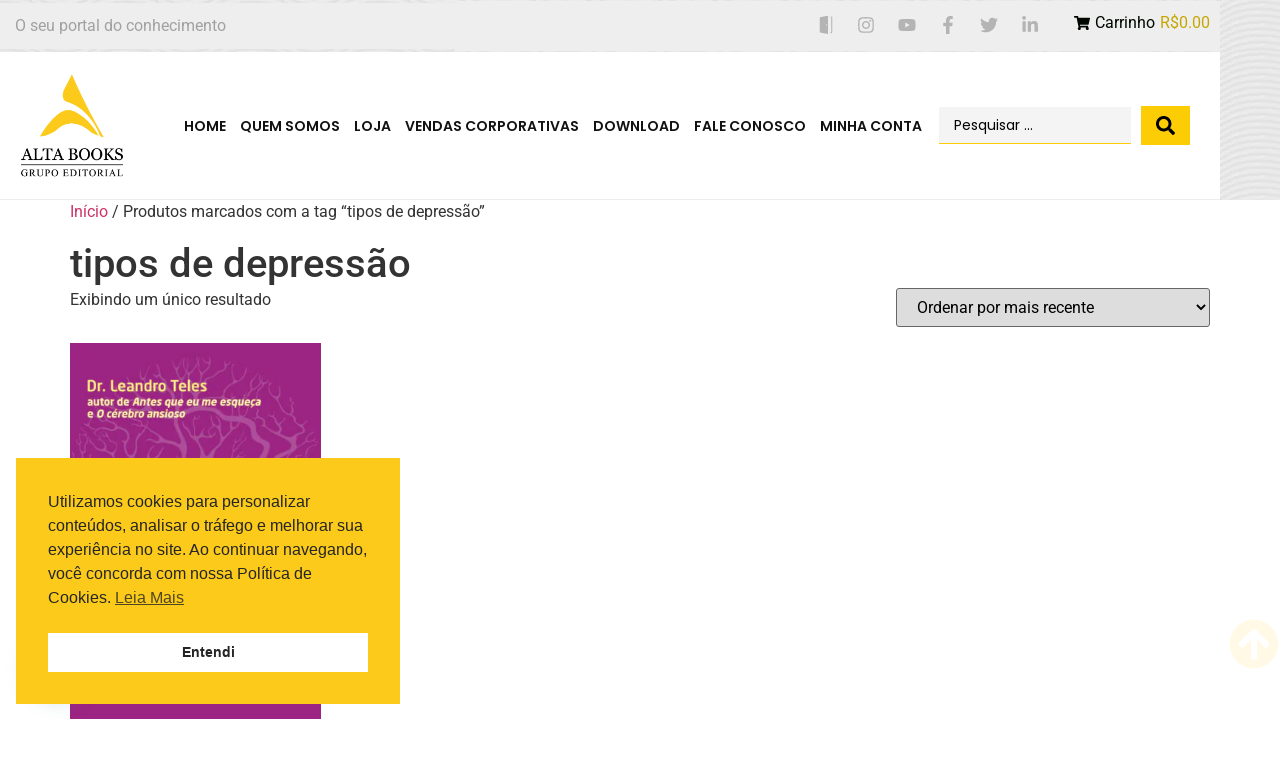

--- FILE ---
content_type: text/css
request_url: https://altabooks.com.br/wp-content/uploads/elementor/css/post-19428.css?ver=1769992052
body_size: 1363
content:
.elementor-19428 .elementor-element.elementor-element-86b7dd9 > .elementor-container > .elementor-column > .elementor-widget-wrap{align-content:flex-start;align-items:flex-start;}.elementor-19428 .elementor-element.elementor-element-86b7dd9:not(.elementor-motion-effects-element-type-background), .elementor-19428 .elementor-element.elementor-element-86b7dd9 > .elementor-motion-effects-container > .elementor-motion-effects-layer{background-color:#EEEEEE;}.elementor-19428 .elementor-element.elementor-element-86b7dd9 > .elementor-container{max-width:1220px;min-height:388px;}.elementor-19428 .elementor-element.elementor-element-86b7dd9{transition:background 0.3s, border 0.3s, border-radius 0.3s, box-shadow 0.3s;}.elementor-19428 .elementor-element.elementor-element-86b7dd9 > .elementor-background-overlay{transition:background 0.3s, border-radius 0.3s, opacity 0.3s;}.elementor-bc-flex-widget .elementor-19428 .elementor-element.elementor-element-352e86f.elementor-column .elementor-widget-wrap{align-items:flex-start;}.elementor-19428 .elementor-element.elementor-element-352e86f.elementor-column.elementor-element[data-element_type="column"] > .elementor-widget-wrap.elementor-element-populated{align-content:flex-start;align-items:flex-start;}.elementor-19428 .elementor-element.elementor-element-352e86f > .elementor-widget-wrap > .elementor-widget:not(.elementor-widget__width-auto):not(.elementor-widget__width-initial):not(:last-child):not(.elementor-absolute){margin-block-end:9px;}.elementor-widget-heading .elementor-heading-title{font-family:var( --e-global-typography-primary-font-family ), Sans-serif;font-size:var( --e-global-typography-primary-font-size );font-weight:var( --e-global-typography-primary-font-weight );color:var( --e-global-color-primary );}.elementor-19428 .elementor-element.elementor-element-cfe85bb > .elementor-widget-container{padding:0px 0px 37px 0px;border-style:solid;border-width:0px 0px 0px 0px;}.elementor-19428 .elementor-element.elementor-element-cfe85bb .elementor-heading-title{font-family:"Poppins", Sans-serif;font-size:22px;font-weight:600;color:#212121;}.elementor-widget-nav-menu .elementor-nav-menu .elementor-item{font-family:var( --e-global-typography-primary-font-family ), Sans-serif;font-size:var( --e-global-typography-primary-font-size );font-weight:var( --e-global-typography-primary-font-weight );}.elementor-widget-nav-menu .elementor-nav-menu--main .elementor-item{color:var( --e-global-color-text );fill:var( --e-global-color-text );}.elementor-widget-nav-menu .elementor-nav-menu--main .elementor-item:hover,
					.elementor-widget-nav-menu .elementor-nav-menu--main .elementor-item.elementor-item-active,
					.elementor-widget-nav-menu .elementor-nav-menu--main .elementor-item.highlighted,
					.elementor-widget-nav-menu .elementor-nav-menu--main .elementor-item:focus{color:var( --e-global-color-accent );fill:var( --e-global-color-accent );}.elementor-widget-nav-menu .elementor-nav-menu--main:not(.e--pointer-framed) .elementor-item:before,
					.elementor-widget-nav-menu .elementor-nav-menu--main:not(.e--pointer-framed) .elementor-item:after{background-color:var( --e-global-color-accent );}.elementor-widget-nav-menu .e--pointer-framed .elementor-item:before,
					.elementor-widget-nav-menu .e--pointer-framed .elementor-item:after{border-color:var( --e-global-color-accent );}.elementor-widget-nav-menu{--e-nav-menu-divider-color:var( --e-global-color-text );}.elementor-widget-nav-menu .elementor-nav-menu--dropdown .elementor-item, .elementor-widget-nav-menu .elementor-nav-menu--dropdown  .elementor-sub-item{font-family:var( --e-global-typography-accent-font-family ), Sans-serif;font-weight:var( --e-global-typography-accent-font-weight );}.elementor-19428 .elementor-element.elementor-element-45fc53d > .elementor-widget-container{padding:0px 0px 38px 0px;}.elementor-19428 .elementor-element.elementor-element-45fc53d .elementor-nav-menu .elementor-item{font-family:"Poppins", Sans-serif;font-size:16px;font-weight:400;text-decoration:underline;line-height:0.5em;}.elementor-19428 .elementor-element.elementor-element-45fc53d .elementor-nav-menu--main .elementor-item{color:#121212;fill:#121212;padding-left:0px;padding-right:0px;}.elementor-19428 .elementor-element.elementor-element-45fc53d .elementor-nav-menu--main .elementor-item:hover,
					.elementor-19428 .elementor-element.elementor-element-45fc53d .elementor-nav-menu--main .elementor-item.elementor-item-active,
					.elementor-19428 .elementor-element.elementor-element-45fc53d .elementor-nav-menu--main .elementor-item.highlighted,
					.elementor-19428 .elementor-element.elementor-element-45fc53d .elementor-nav-menu--main .elementor-item:focus{color:#ECA434;fill:#ECA434;}.elementor-19428 .elementor-element.elementor-element-45fc53d .elementor-nav-menu--dropdown{background-color:#FFFFFF00;}.elementor-19428 .elementor-element.elementor-element-45fc53d .elementor-nav-menu--dropdown a:hover,
					.elementor-19428 .elementor-element.elementor-element-45fc53d .elementor-nav-menu--dropdown a:focus,
					.elementor-19428 .elementor-element.elementor-element-45fc53d .elementor-nav-menu--dropdown a.elementor-item-active,
					.elementor-19428 .elementor-element.elementor-element-45fc53d .elementor-nav-menu--dropdown a.highlighted,
					.elementor-19428 .elementor-element.elementor-element-45fc53d .elementor-menu-toggle:hover,
					.elementor-19428 .elementor-element.elementor-element-45fc53d .elementor-menu-toggle:focus{color:#ECA434;}.elementor-19428 .elementor-element.elementor-element-45fc53d .elementor-nav-menu--dropdown a:hover,
					.elementor-19428 .elementor-element.elementor-element-45fc53d .elementor-nav-menu--dropdown a:focus,
					.elementor-19428 .elementor-element.elementor-element-45fc53d .elementor-nav-menu--dropdown a.elementor-item-active,
					.elementor-19428 .elementor-element.elementor-element-45fc53d .elementor-nav-menu--dropdown a.highlighted{background-color:#02010100;}.elementor-19428 .elementor-element.elementor-element-45fc53d .elementor-nav-menu--dropdown a.elementor-item-active{color:#ECA434;background-color:#02010100;}.elementor-bc-flex-widget .elementor-19428 .elementor-element.elementor-element-78faec3.elementor-column .elementor-widget-wrap{align-items:flex-start;}.elementor-19428 .elementor-element.elementor-element-78faec3.elementor-column.elementor-element[data-element_type="column"] > .elementor-widget-wrap.elementor-element-populated{align-content:flex-start;align-items:flex-start;}.elementor-19428 .elementor-element.elementor-element-78faec3.elementor-column > .elementor-widget-wrap{justify-content:flex-start;}.elementor-19428 .elementor-element.elementor-element-78faec3 > .elementor-widget-wrap > .elementor-widget:not(.elementor-widget__width-auto):not(.elementor-widget__width-initial):not(:last-child):not(.elementor-absolute){margin-block-end:9px;}.elementor-19428 .elementor-element.elementor-element-f57a57b > .elementor-widget-container{padding:0px 0px 37px 0px;}.elementor-19428 .elementor-element.elementor-element-f57a57b .elementor-heading-title{font-family:"Poppins", Sans-serif;font-size:22px;font-weight:600;color:#212121;}.elementor-19428 .elementor-element.elementor-element-65e1e05 > .elementor-widget-container{padding:0px 0px 71px 0px;}.elementor-19428 .elementor-element.elementor-element-65e1e05 .elementor-nav-menu .elementor-item{font-family:"Poppins", Sans-serif;font-size:16px;font-weight:400;text-decoration:underline;line-height:0.5em;}.elementor-19428 .elementor-element.elementor-element-65e1e05 .elementor-nav-menu--main .elementor-item{color:#121212;fill:#121212;padding-left:0px;padding-right:0px;}.elementor-19428 .elementor-element.elementor-element-65e1e05 .elementor-nav-menu--main .elementor-item:hover,
					.elementor-19428 .elementor-element.elementor-element-65e1e05 .elementor-nav-menu--main .elementor-item.elementor-item-active,
					.elementor-19428 .elementor-element.elementor-element-65e1e05 .elementor-nav-menu--main .elementor-item.highlighted,
					.elementor-19428 .elementor-element.elementor-element-65e1e05 .elementor-nav-menu--main .elementor-item:focus{color:#ECA434;fill:#ECA434;}.elementor-19428 .elementor-element.elementor-element-65e1e05 .elementor-nav-menu--dropdown{background-color:#02010100;}.elementor-19428 .elementor-element.elementor-element-65e1e05 .elementor-nav-menu--dropdown a:hover,
					.elementor-19428 .elementor-element.elementor-element-65e1e05 .elementor-nav-menu--dropdown a:focus,
					.elementor-19428 .elementor-element.elementor-element-65e1e05 .elementor-nav-menu--dropdown a.elementor-item-active,
					.elementor-19428 .elementor-element.elementor-element-65e1e05 .elementor-nav-menu--dropdown a.highlighted,
					.elementor-19428 .elementor-element.elementor-element-65e1e05 .elementor-menu-toggle:hover,
					.elementor-19428 .elementor-element.elementor-element-65e1e05 .elementor-menu-toggle:focus{color:#ECA434;}.elementor-19428 .elementor-element.elementor-element-65e1e05 .elementor-nav-menu--dropdown a:hover,
					.elementor-19428 .elementor-element.elementor-element-65e1e05 .elementor-nav-menu--dropdown a:focus,
					.elementor-19428 .elementor-element.elementor-element-65e1e05 .elementor-nav-menu--dropdown a.elementor-item-active,
					.elementor-19428 .elementor-element.elementor-element-65e1e05 .elementor-nav-menu--dropdown a.highlighted{background-color:#02010100;}.elementor-19428 .elementor-element.elementor-element-65e1e05 .elementor-nav-menu--dropdown a.elementor-item-active{color:#ECA434;background-color:#02010100;}.elementor-bc-flex-widget .elementor-19428 .elementor-element.elementor-element-8c4aa72.elementor-column .elementor-widget-wrap{align-items:flex-start;}.elementor-19428 .elementor-element.elementor-element-8c4aa72.elementor-column.elementor-element[data-element_type="column"] > .elementor-widget-wrap.elementor-element-populated{align-content:flex-start;align-items:flex-start;}.elementor-19428 .elementor-element.elementor-element-8c4aa72.elementor-column > .elementor-widget-wrap{justify-content:center;}.elementor-widget-image .widget-image-caption{color:var( --e-global-color-text );font-family:var( --e-global-typography-text-font-family ), Sans-serif;font-weight:var( --e-global-typography-text-font-weight );}.elementor-19428 .elementor-element.elementor-element-eaab7f6 > .elementor-widget-container{margin:0px 0px 0px 0px;padding:0px 0px 156px 0px;}.elementor-19428 .elementor-element.elementor-element-eaab7f6 img{width:65%;max-width:100%;}.elementor-19428 .elementor-element.elementor-element-eaea59b > .elementor-widget-wrap > .elementor-widget:not(.elementor-widget__width-auto):not(.elementor-widget__width-initial):not(:last-child):not(.elementor-absolute){margin-block-end:9px;}.elementor-widget-icon.elementor-view-stacked .elementor-icon{background-color:var( --e-global-color-primary );}.elementor-widget-icon.elementor-view-framed .elementor-icon, .elementor-widget-icon.elementor-view-default .elementor-icon{color:var( --e-global-color-primary );border-color:var( --e-global-color-primary );}.elementor-widget-icon.elementor-view-framed .elementor-icon, .elementor-widget-icon.elementor-view-default .elementor-icon svg{fill:var( --e-global-color-primary );}.elementor-19428 .elementor-element.elementor-element-549fc87{width:auto;max-width:auto;top:86%;}body:not(.rtl) .elementor-19428 .elementor-element.elementor-element-549fc87{left:96%;}body.rtl .elementor-19428 .elementor-element.elementor-element-549fc87{right:96%;}.elementor-19428 .elementor-element.elementor-element-549fc87 .elementor-icon-wrapper{text-align:center;}.elementor-19428 .elementor-element.elementor-element-549fc87.elementor-view-stacked .elementor-icon{background-color:#FFCC00;}.elementor-19428 .elementor-element.elementor-element-549fc87.elementor-view-framed .elementor-icon, .elementor-19428 .elementor-element.elementor-element-549fc87.elementor-view-default .elementor-icon{color:#FFCC00;border-color:#FFCC00;}.elementor-19428 .elementor-element.elementor-element-549fc87.elementor-view-framed .elementor-icon, .elementor-19428 .elementor-element.elementor-element-549fc87.elementor-view-default .elementor-icon svg{fill:#FFCC00;}.elementor-19428 .elementor-element.elementor-element-832ed24 > .elementor-widget-container{padding:0px 0px 35px 0px;}.elementor-19428 .elementor-element.elementor-element-832ed24 .elementor-heading-title{font-family:"Poppins", Sans-serif;font-size:22px;font-weight:600;color:#212121;}.elementor-widget-text-editor{font-family:var( --e-global-typography-text-font-family ), Sans-serif;font-weight:var( --e-global-typography-text-font-weight );color:var( --e-global-color-text );}.elementor-widget-text-editor.elementor-drop-cap-view-stacked .elementor-drop-cap{background-color:var( --e-global-color-primary );}.elementor-widget-text-editor.elementor-drop-cap-view-framed .elementor-drop-cap, .elementor-widget-text-editor.elementor-drop-cap-view-default .elementor-drop-cap{color:var( --e-global-color-primary );border-color:var( --e-global-color-primary );}.elementor-19428 .elementor-element.elementor-element-993a338{font-family:"Poppins", Sans-serif;font-size:17px;font-weight:400;line-height:1.6em;color:#797979;}.elementor-theme-builder-content-area{height:400px;}.elementor-location-header:before, .elementor-location-footer:before{content:"";display:table;clear:both;}@media(max-width:1024px){.elementor-19428 .elementor-element.elementor-element-86b7dd9 > .elementor-container{min-height:295px;}.elementor-19428 .elementor-element.elementor-element-86b7dd9{padding:15px 15px 15px 15px;}.elementor-19428 .elementor-element.elementor-element-352e86f > .elementor-element-populated{margin:0px 0px 0px 0px;--e-column-margin-right:0px;--e-column-margin-left:0px;padding:0px 0px 0px 0px;}.elementor-widget-heading .elementor-heading-title{font-size:var( --e-global-typography-primary-font-size );}.elementor-19428 .elementor-element.elementor-element-cfe85bb > .elementor-widget-container{margin:0px 0px 0px 0px;padding:0px 0px 25px 0px;}.elementor-widget-nav-menu .elementor-nav-menu .elementor-item{font-size:var( --e-global-typography-primary-font-size );}.elementor-19428 .elementor-element.elementor-element-45fc53d > .elementor-widget-container{padding:0px 0px 72px 0px;}.elementor-19428 .elementor-element.elementor-element-45fc53d .elementor-nav-menu .elementor-item{font-size:15px;}.elementor-19428 .elementor-element.elementor-element-45fc53d .elementor-nav-menu--main .elementor-item{padding-left:0px;padding-right:0px;padding-top:10px;padding-bottom:10px;}.elementor-19428 .elementor-element.elementor-element-45fc53d{--e-nav-menu-horizontal-menu-item-margin:calc( 0px / 2 );}.elementor-19428 .elementor-element.elementor-element-45fc53d .elementor-nav-menu--main:not(.elementor-nav-menu--layout-horizontal) .elementor-nav-menu > li:not(:last-child){margin-bottom:0px;}.elementor-19428 .elementor-element.elementor-element-45fc53d .elementor-nav-menu--dropdown a{padding-left:0px;padding-right:0px;padding-top:0px;padding-bottom:0px;}.elementor-19428 .elementor-element.elementor-element-45fc53d .elementor-nav-menu--main > .elementor-nav-menu > li > .elementor-nav-menu--dropdown, .elementor-19428 .elementor-element.elementor-element-45fc53d .elementor-nav-menu__container.elementor-nav-menu--dropdown{margin-top:0px !important;}.elementor-19428 .elementor-element.elementor-element-78faec3 > .elementor-element-populated{margin:0px 0px 0px 0px;--e-column-margin-right:0px;--e-column-margin-left:0px;padding:0px 0px 0px 0px;}.elementor-19428 .elementor-element.elementor-element-f57a57b > .elementor-widget-container{margin:0px 0px 0px 0px;padding:0px 0px 25px 0px;}.elementor-19428 .elementor-element.elementor-element-f57a57b{text-align:start;}.elementor-19428 .elementor-element.elementor-element-65e1e05 > .elementor-widget-container{margin:0px 0px 0px 0px;padding:0px 0px 100px 0px;}.elementor-19428 .elementor-element.elementor-element-65e1e05 .elementor-nav-menu .elementor-item{font-size:15px;}.elementor-19428 .elementor-element.elementor-element-65e1e05 .elementor-nav-menu--main .elementor-item{padding-left:0px;padding-right:0px;padding-top:10px;padding-bottom:10px;}.elementor-19428 .elementor-element.elementor-element-65e1e05 .elementor-nav-menu--dropdown a{padding-left:0px;padding-right:0px;padding-top:0px;padding-bottom:0px;}.elementor-19428 .elementor-element.elementor-element-eaab7f6 > .elementor-widget-container{margin:0px 0px 0px 0px;padding:0px 0px 0px 0px;}.elementor-19428 .elementor-element.elementor-element-eaea59b > .elementor-element-populated{padding:0px 0px 0px 0px;}.elementor-19428 .elementor-element.elementor-element-832ed24 > .elementor-widget-container{padding:0px 0px 49px 0px;}.elementor-19428 .elementor-element.elementor-element-993a338{font-size:15px;}}@media(max-width:767px){.elementor-19428 .elementor-element.elementor-element-86b7dd9{padding:15px 15px 15px 15px;}.elementor-19428 .elementor-element.elementor-element-352e86f > .elementor-element-populated{margin:0px 0px 0px 0px;--e-column-margin-right:0px;--e-column-margin-left:0px;padding:15px 0px 15px 0px;}.elementor-widget-heading .elementor-heading-title{font-size:var( --e-global-typography-primary-font-size );}.elementor-widget-nav-menu .elementor-nav-menu .elementor-item{font-size:var( --e-global-typography-primary-font-size );}.elementor-19428 .elementor-element.elementor-element-45fc53d > .elementor-widget-container{margin:0px 0px 0px 0px;padding:0px 0px 0px 0px;}.elementor-19428 .elementor-element.elementor-element-45fc53d .elementor-nav-menu .elementor-item{font-size:15px;}.elementor-19428 .elementor-element.elementor-element-45fc53d .elementor-nav-menu--main .elementor-item{padding-left:0px;padding-right:0px;padding-top:10px;padding-bottom:10px;}.elementor-19428 .elementor-element.elementor-element-45fc53d .elementor-nav-menu--dropdown a{padding-left:0px;padding-right:0px;}.elementor-19428 .elementor-element.elementor-element-78faec3 > .elementor-element-populated{margin:0px 0px 0px 0px;--e-column-margin-right:0px;--e-column-margin-left:0px;padding:0px 0px 15px 0px;}.elementor-19428 .elementor-element.elementor-element-65e1e05 > .elementor-widget-container{padding:0px 0px 0px 0px;}.elementor-19428 .elementor-element.elementor-element-65e1e05 .elementor-nav-menu .elementor-item{font-size:15px;line-height:1.5em;}.elementor-19428 .elementor-element.elementor-element-65e1e05 .elementor-nav-menu--main .elementor-item{padding-left:0px;padding-right:0px;padding-top:10px;padding-bottom:10px;}.elementor-19428 .elementor-element.elementor-element-65e1e05 .elementor-nav-menu--dropdown a{padding-left:0px;padding-right:0px;padding-top:10px;padding-bottom:10px;}.elementor-19428 .elementor-element.elementor-element-65e1e05 .elementor-nav-menu--main > .elementor-nav-menu > li > .elementor-nav-menu--dropdown, .elementor-19428 .elementor-element.elementor-element-65e1e05 .elementor-nav-menu__container.elementor-nav-menu--dropdown{margin-top:0px !important;}.elementor-19428 .elementor-element.elementor-element-8c4aa72 > .elementor-element-populated{padding:0px 0px 0px 0px;}.elementor-19428 .elementor-element.elementor-element-eaab7f6 > .elementor-widget-container{margin:0px 0px 0px 0px;padding:0px 0px 0px 0px;}.elementor-19428 .elementor-element.elementor-element-eaab7f6{text-align:start;}.elementor-19428 .elementor-element.elementor-element-eaab7f6 img{width:59%;}.elementor-19428 .elementor-element.elementor-element-eaea59b > .elementor-element-populated{padding:15px 15px 0px 15px;}body:not(.rtl) .elementor-19428 .elementor-element.elementor-element-549fc87{left:359.983px;}body.rtl .elementor-19428 .elementor-element.elementor-element-549fc87{right:359.983px;}.elementor-19428 .elementor-element.elementor-element-549fc87{top:665.976px;}.elementor-19428 .elementor-element.elementor-element-832ed24 > .elementor-widget-container{padding:0px 0px 0px 0px;}}@media(min-width:768px){.elementor-19428 .elementor-element.elementor-element-352e86f{width:22.459%;}.elementor-19428 .elementor-element.elementor-element-78faec3{width:27.541%;}.elementor-19428 .elementor-element.elementor-element-8c4aa72{width:23.523%;}.elementor-19428 .elementor-element.elementor-element-eaea59b{width:26.477%;}}@media(max-width:1024px) and (min-width:768px){.elementor-19428 .elementor-element.elementor-element-352e86f{width:18%;}.elementor-19428 .elementor-element.elementor-element-78faec3{width:33%;}.elementor-19428 .elementor-element.elementor-element-8c4aa72{width:18%;}.elementor-19428 .elementor-element.elementor-element-eaea59b{width:31%;}}

--- FILE ---
content_type: text/css
request_url: https://altabooks.com.br/wp-content/themes/hello-theme-child-master/style.css?ver=2.0.0
body_size: 1088
content:
/* 
Theme Name: Hello Elementor Child
Theme URI: https://github.com/elementor/hello-theme-child/
Description: Hello Elementor Child is a child theme of Hello Elementor, created by Elementor team
Author: Elementor Team
Author URI: https://elementor.com/
Template: hello-elementor
Version: 2.0.0
Text Domain: hello-elementor-child
License: GNU General Public License v3 or later.
License URI: https://www.gnu.org/licenses/gpl-3.0.html
Tags: flexible-header, custom-colors, custom-menu, custom-logo, editor-style, featured-images, rtl-language-support, threaded-comments, translation-ready
*/

/* Add your custom styles here */

<?php
// Checking and validating when products are added to cart 
/*
add_filter( 'woocommerce_add_to_cart_validation', 'only_six_items_allowed_add_to_cart', 10, 3 );

function only_six_items_allowed_add_to_cart( $passed, $product_id, $quantity ) {

    $cart_items_count = WC()->cart->get_cart_contents_count();
    $total_count = $cart_items_count + $quantity;

    if( $cart_items_count >= 1 || $total_count > 1 ){
        // Set to false
        $passed = false;
        // Display a message
         wc_add_notice( __( "No momento você não pode ter mais de 2 itens no carrinho", "woocommerce" ), "error" );
    }
    return $passed;
}
*/

//DESATIVA A OPÇÃO 'ENVIAR PARA UM ENDEREÇO DIFERENTE'
 add_filter( 'woocommerce_ship_to_different_address_checked', '__return_false' ); 

//DESATIVA O ENDEREÇO DE FATURAMENTO  - NA SEÇÃO MINHA CONTA, NA ABA ENDEREÇOS
//add_filter( 'woocommerce_my_account_get_addresses', 'my_account_get_addresses', 10, 1 );
//function my_account_get_addresses( $addresses ) {
//    unset( $addresses['billing'] );
//    return $addresses;
//}


// ABA DE ALTERAR SENHA
function add_change_password_tab($items) {
    $new_items = array();
    $change_password_tab = array('change_password' => __('Alterar Senha', 'woocommerce'));

    // Encontre a posição da aba "Sair"
    $logout_position = array_search('customer-logout', array_keys($items));

    // Insira a aba "Alterar Senha" antes da aba "Sair"
    $new_items = array_slice($items, 0, $logout_position, true) +
                 $change_password_tab +
                 array_slice($items, $logout_position, count($items) - $logout_position, true);

    return $new_items;
}
add_filter('woocommerce_account_menu_items', 'add_change_password_tab');

function add_change_password_endpoint() {
    add_rewrite_endpoint('change_password', EP_PAGES);
}
add_action('init', 'add_change_password_endpoint');


function display_change_password_form() {
    wc_print_notices();
	?>

    <form class="woocommerce-ChangePassword change_password" method="post">
        <p class="woocommerce-form-row woocommerce-form-row--wide form-row form-row-wide">
            <label for="password_current"><?php esc_html_e('Senha atual', 'woocommerce'); ?>&nbsp;<span class="required">*</span></label>
            <input type="password" class="woocommerce-Input woocommerce-Input--password input-text" name="password_current" id="password_current" autocomplete="off" />
        </p>
        <p class="woocommerce-form-row woocommerce-form-row--wide form-row form-row-wide">
            <label for="password_1"><?php esc_html_e('Nova senha', 'woocommerce'); ?>&nbsp;<span class="required">*</span></label>
            <input type="password" class="woocommerce-Input woocommerce-Input--password input-text" name="password_1" id="password_1" autocomplete="off" />
        </p>
        <p class="woocommerce-form-row woocommerce-form-row--wide form-row form-row-wide">
            <label for="password_2"><?php esc_html_e('Confirme a nova senha', 'woocommerce'); ?>&nbsp;<span class="required">*</span></label>
            <input type="password" class="woocommerce-Input woocommerce-Input--password input-text" name="password_2" id="password_2" autocomplete="off" />
        </p>
        <input type="hidden" id="change_password" name="change_password" value="true" />
        <?php wp_nonce_field('woocommerce-change_password', '_wpnonce', true, true); ?>

        <p class="woocommerce-form-row form-row">
            <button type="submit" class="woocommerce-Button button" name="save_password" value="<?php esc_attr_e('Salvar alterações', 'woocommerce'); ?>"><?php esc_html_e('Salvar alterações', 'woocommerce'); ?></button>
        </p>
    </form>

    <?php
}

add_action('woocommerce_account_change_password_endpoint', 'display_change_password_form');

function process_change_password_form() {
    if (isset($_POST['change_password']) && wp_verify_nonce($_POST['_wpnonce'], 'woocommerce-change_password')) {
        $user_id = get_current_user_id();

        if ($user_id > 0) {
            $user = get_user_by('id', $user_id);

            if ($_POST['password_current'] && $_POST['password_1'] && $_POST['password_2']) {
                if (wp_check_password($_POST['password_current'], $user->user_pass, $user->ID)) {
                    if ($_POST['password_1'] === $_POST['password_2']) {
                        wp_set_password($_POST['password_1'], $user->ID);
                        wc_add_notice(__('Senha alterada com sucesso.', 'woocommerce'), 'success');
                    } else {
                        wc_add_notice(__('As novas senhas não coincidem.', 'woocommerce'), 'error');
                    }
                } else {
                    wc_add_notice(__('Sua senha atual está incorreta.', 'woocommerce'), 'error');
                }
            } else {
                wc_add_notice(__('Por favor, preencha todos os campos obrigatórios.', 'woocommerce'), 'error');
            }
        }
    }
}

add_action('template_redirect', 'process_change_password_form');

?>

